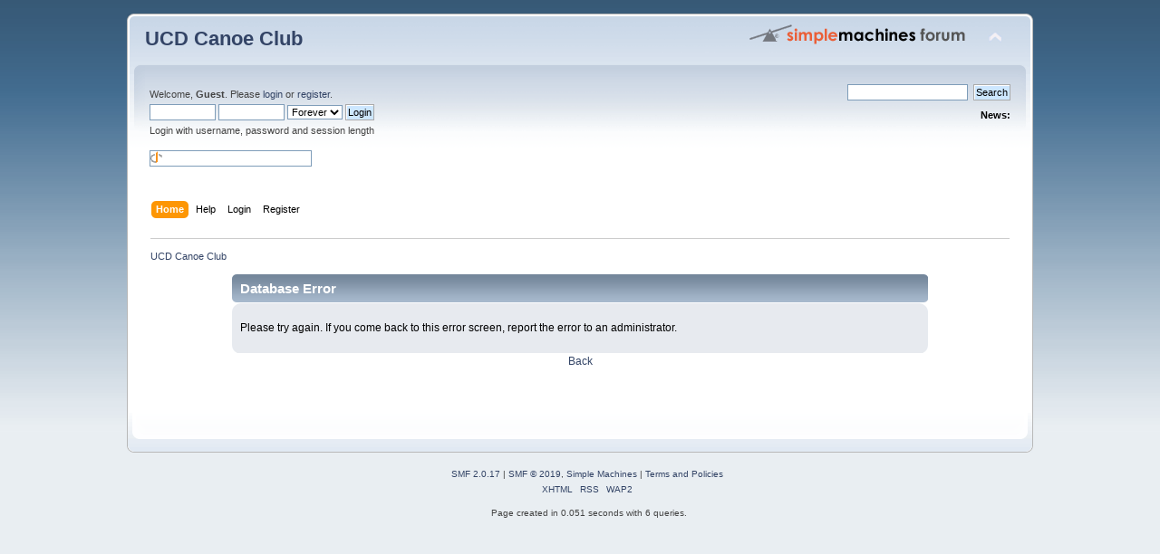

--- FILE ---
content_type: text/html; charset=UTF-8
request_url: https://forum.ucdcanoeclub.com/index.php?PHPSESSID=svh54s237f9fpnmsac7aqhr9j6&action=profile;u=1642
body_size: 2752
content:
<!DOCTYPE html PUBLIC "-//W3C//DTD XHTML 1.0 Transitional//EN" "http://www.w3.org/TR/xhtml1/DTD/xhtml1-transitional.dtd">
<html xmlns="http://www.w3.org/1999/xhtml">
<head>
	<link rel="stylesheet" type="text/css" href="https://forum.ucdcanoeclub.com/Themes/default/css/index.css?fin20" />
	<link rel="stylesheet" type="text/css" href="https://forum.ucdcanoeclub.com/Themes/default/css/responsive.css?fin20" />
	<link rel="stylesheet" type="text/css" href="https://forum.ucdcanoeclub.com/Themes/default/css/webkit.css" />
	<script type="text/javascript" src="https://forum.ucdcanoeclub.com/Themes/default/scripts/script.js?fin20"></script>
	<script type="text/javascript" src="https://forum.ucdcanoeclub.com/Themes/default/scripts/theme.js?fin20"></script>
	<script type="text/javascript"><!-- // --><![CDATA[
		var smf_theme_url = "https://forum.ucdcanoeclub.com/Themes/default";
		var smf_default_theme_url = "https://forum.ucdcanoeclub.com/Themes/default";
		var smf_images_url = "https://forum.ucdcanoeclub.com/Themes/default/images";
		var smf_scripturl = "https://forum.ucdcanoeclub.com/index.php?PHPSESSID=svh54s237f9fpnmsac7aqhr9j6&amp;";
		var smf_iso_case_folding = false;
		var smf_charset = "UTF-8";
		var ajax_notification_text = "Loading...";
		var ajax_notification_cancel_text = "Cancel";
	// ]]></script>
	<meta http-equiv="Content-Type" content="text/html; charset=UTF-8" />
	<meta name="description" content="Database Error" />
	<meta name="keywords" content="ucd ucdcc canoe club kayak kayaking university college dublin belfield cc ucdccforum forum" />
	<title>Database Error</title>
	<meta name="viewport" content="width=device-width, initial-scale=1" />
	<meta name="robots" content="noindex" />
	<link rel="help" href="https://forum.ucdcanoeclub.com/index.php?PHPSESSID=svh54s237f9fpnmsac7aqhr9j6&amp;action=help" />
	<link rel="search" href="https://forum.ucdcanoeclub.com/index.php?PHPSESSID=svh54s237f9fpnmsac7aqhr9j6&amp;action=search" />
	<link rel="contents" href="https://forum.ucdcanoeclub.com/index.php?PHPSESSID=svh54s237f9fpnmsac7aqhr9j6&amp;" />
	<link rel="alternate" type="application/rss+xml" title="UCD Canoe Club - RSS" href="https://forum.ucdcanoeclub.com/index.php?PHPSESSID=svh54s237f9fpnmsac7aqhr9j6&amp;type=rss;action=.xml" /><script src="https://www.google.com/recaptcha/api.js"></script>
	<link rel="stylesheet" type="text/css" id="recaptcha_css" href="https://forum.ucdcanoeclub.com/Themes/default/css/recaptcha.css" />
        <link href="https://groups.tapatalk-cdn.com/static/manifest/manifest.json" rel="manifest">
        
        <meta name="apple-itunes-app" content="app-id=307880732, affiliate-data=at=10lR7C, app-argument=tapatalk://forum.ucdcanoeclub.com/?location=profile&uid=1642" />
        
	<script type="text/javascript"><!-- // --><![CDATA[
		var smf_avatarMaxWidth = 100;
		var smf_avatarMaxHeight = 100;
	window.addEventListener("load", smf_avatarResize, false);
	// ]]></script>
</head>
<body>
<div id="wrapper" style="width: 1000px">
	<div id="header"><div class="frame">
		<div id="top_section">
			<h1 class="forumtitle">
				<a href="https://forum.ucdcanoeclub.com/index.php?PHPSESSID=svh54s237f9fpnmsac7aqhr9j6&amp;">UCD Canoe Club</a>
			</h1>
			<img id="upshrink" src="https://forum.ucdcanoeclub.com/Themes/default/images/upshrink.png" alt="*" title="Shrink or expand the header." style="display: none;" />
			<img id="smflogo" src="https://forum.ucdcanoeclub.com/Themes/default/images/smflogo.png" alt="Simple Machines Forum" title="Simple Machines Forum" />
		</div>
		<div id="upper_section" class="middletext">
			<div class="user">
				<script type="text/javascript" src="https://forum.ucdcanoeclub.com/Themes/default/scripts/sha1.js"></script>
				<form id="guest_form" action="https://forum.ucdcanoeclub.com/index.php?PHPSESSID=svh54s237f9fpnmsac7aqhr9j6&amp;action=login2" method="post" accept-charset="UTF-8"  onsubmit="hashLoginPassword(this, '275edafca2d1e18563c74432c9639cd3');">
					<div class="info">Welcome, <strong>Guest</strong>. Please <a href="https://forum.ucdcanoeclub.com/index.php?PHPSESSID=svh54s237f9fpnmsac7aqhr9j6&amp;action=login">login</a> or <a href="https://forum.ucdcanoeclub.com/index.php?PHPSESSID=svh54s237f9fpnmsac7aqhr9j6&amp;action=register">register</a>.</div>
					<input type="text" name="user" size="10" class="input_text" />
					<input type="password" name="passwrd" size="10" class="input_password" />
					<select name="cookielength">
						<option value="60">1 Hour</option>
						<option value="1440">1 Day</option>
						<option value="10080">1 Week</option>
						<option value="43200">1 Month</option>
						<option value="-1" selected="selected">Forever</option>
					</select>
					<input type="submit" value="Login" class="button_submit" /><br />
					<div class="info">Login with username, password and session length</div>
					<br /><input type="text" name="openid_identifier" id="openid_url" size="25" class="input_text openid_login" />
					<input type="hidden" name="hash_passwrd" value="" /><input type="hidden" name="a8484c0d0c" value="275edafca2d1e18563c74432c9639cd3" />
				</form>
			</div>
			<div class="news normaltext">
				<form id="search_form" action="https://forum.ucdcanoeclub.com/index.php?PHPSESSID=svh54s237f9fpnmsac7aqhr9j6&amp;action=search2" method="post" accept-charset="UTF-8">
					<input type="text" name="search" value="" class="input_text" />&nbsp;
					<input type="submit" name="submit" value="Search" class="button_submit" />
					<input type="hidden" name="advanced" value="0" /></form>
				<h2>News: </h2>
				<p></p>
			</div>
		</div>
		<br class="clear" />
		<script type="text/javascript"><!-- // --><![CDATA[
			var oMainHeaderToggle = new smc_Toggle({
				bToggleEnabled: true,
				bCurrentlyCollapsed: false,
				aSwappableContainers: [
					'upper_section'
				],
				aSwapImages: [
					{
						sId: 'upshrink',
						srcExpanded: smf_images_url + '/upshrink.png',
						altExpanded: 'Shrink or expand the header.',
						srcCollapsed: smf_images_url + '/upshrink2.png',
						altCollapsed: 'Shrink or expand the header.'
					}
				],
				oThemeOptions: {
					bUseThemeSettings: false,
					sOptionName: 'collapse_header',
					sSessionVar: 'a8484c0d0c',
					sSessionId: '275edafca2d1e18563c74432c9639cd3'
				},
				oCookieOptions: {
					bUseCookie: true,
					sCookieName: 'upshrink'
				}
			});
		// ]]></script>
		<div id="main_menu">
			<ul class="dropmenu" id="menu_nav">
				<li id="button_home">
					<a class="active firstlevel" href="https://forum.ucdcanoeclub.com/index.php?PHPSESSID=svh54s237f9fpnmsac7aqhr9j6&amp;">
						<span class="responsive_menu home"></span>

						<span class="last firstlevel">Home</span>
					</a>
				</li>
				<li id="button_help">
					<a class="firstlevel" href="https://forum.ucdcanoeclub.com/index.php?PHPSESSID=svh54s237f9fpnmsac7aqhr9j6&amp;action=help">
						<span class="responsive_menu help"></span>

						<span class="firstlevel">Help</span>
					</a>
				</li>
				<li id="button_login">
					<a class="firstlevel" href="https://forum.ucdcanoeclub.com/index.php?PHPSESSID=svh54s237f9fpnmsac7aqhr9j6&amp;action=login">
						<span class="responsive_menu login"></span>

						<span class="firstlevel">Login</span>
					</a>
				</li>
				<li id="button_register">
					<a class="firstlevel" href="https://forum.ucdcanoeclub.com/index.php?PHPSESSID=svh54s237f9fpnmsac7aqhr9j6&amp;action=register">
						<span class="responsive_menu register"></span>

						<span class="last firstlevel">Register</span>
					</a>
				</li>
			</ul>
		</div>
		<br class="clear" />
	</div></div>
	<div id="content_section"><div class="frame">
		<div id="main_content_section">
	<div class="navigate_section">
		<ul>
			<li class="last">
				<a href="https://forum.ucdcanoeclub.com/index.php?PHPSESSID=svh54s237f9fpnmsac7aqhr9j6&amp;"><span>UCD Canoe Club</span></a>
			</li>
		</ul>
	</div>
	<div id="fatal_error">
		<div class="cat_bar">
			<h3 class="catbg">
				Database Error
			</h3>
		</div>
		<div class="windowbg">
			<span class="topslice"><span></span></span>
			<div class="padding">Please try again.  If you come back to this error screen, report the error to an administrator.</div>
			<span class="botslice"><span></span></span>
		</div>
	</div>
	<div class="centertext"><a href="javascript:history.go(-1)">Back</a></div>
		</div>
	</div></div>
	<div id="footer_section"><div class="frame">
		<ul class="reset">
			<li class="copyright">
			<span class="smalltext" style="display: inline; visibility: visible; font-family: Verdana, Arial, sans-serif;"><a href="https://forum.ucdcanoeclub.com/index.php?PHPSESSID=svh54s237f9fpnmsac7aqhr9j6&amp;action=credits" title="Simple Machines Forum" target="_blank" class="new_win">SMF 2.0.17</a> |
 <a href="https://www.simplemachines.org/about/smf/license.php" title="License" target="_blank" class="new_win">SMF &copy; 2019</a>, <a href="https://www.simplemachines.org" title="Simple Machines" target="_blank" class="new_win">Simple Machines</a> | <a id="button_agreement" href="https://forum.ucdcanoeclub.com/index.php?PHPSESSID=svh54s237f9fpnmsac7aqhr9j6&amp;action=agreement"><span>Terms and Policies</span></a>
			</span></li>
			<li><a id="button_xhtml" href="http://validator.w3.org/check?uri=referer" target="_blank" class="new_win" title="Valid XHTML 1.0!"><span>XHTML</span></a></li>
			<li><a id="button_rss" href="https://forum.ucdcanoeclub.com/index.php?PHPSESSID=svh54s237f9fpnmsac7aqhr9j6&amp;action=.xml;type=rss" class="new_win"><span>RSS</span></a></li>
			<li class="last"><a id="button_wap2" href="https://forum.ucdcanoeclub.com/index.php?PHPSESSID=svh54s237f9fpnmsac7aqhr9j6&amp;wap2" class="new_win"><span>WAP2</span></a></li>
		</ul>
		<p>Page created in 0.051 seconds with 6 queries.</p>
	</div></div>
</div>
</body></html>